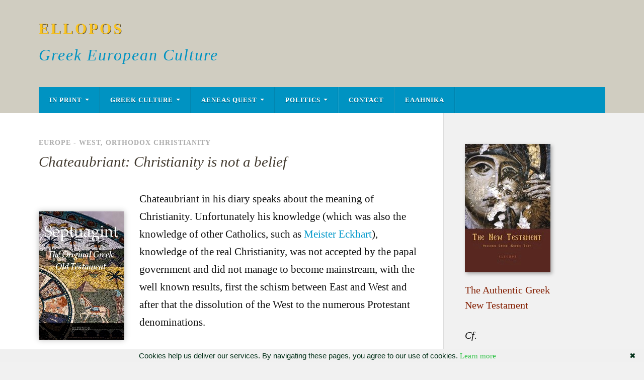

--- FILE ---
content_type: text/html; charset=UTF-8
request_url: https://www.ellopos.com/blog/877/chateaubriant-christianity-is-not-a-belief/
body_size: 16243
content:
<!-- This page is cached by the Hummingbird Performance plugin v3.18.1 - https://wordpress.org/plugins/hummingbird-performance/. --><!DOCTYPE html>

<html class="no-js" lang="en-US">

	<head profile="http://gmpg.org/xfn/11">
		
		<meta http-equiv="Content-Type" content="text/html; charset=UTF-8" />
		<meta name="viewport" content="width=device-width, initial-scale=1.0" >
		 
		<title>Chateaubriant: Christianity is not a belief &#8211; ELLOPOS</title>
<meta name='robots' content='max-image-preview:large' />
<script>document.documentElement.className = document.documentElement.className.replace("no-js","js");</script>
<link rel='dns-prefetch' href='//static.addtoany.com' />
<link href='//hb.wpmucdn.com' rel='preconnect' />
<link rel="alternate" title="oEmbed (JSON)" type="application/json+oembed" href="https://www.ellopos.com/blog/wp-json/oembed/1.0/embed?url=https%3A%2F%2Fwww.ellopos.com%2Fblog%2F877%2Fchateaubriant-christianity-is-not-a-belief%2F" />
<link rel="alternate" title="oEmbed (XML)" type="text/xml+oembed" href="https://www.ellopos.com/blog/wp-json/oembed/1.0/embed?url=https%3A%2F%2Fwww.ellopos.com%2Fblog%2F877%2Fchateaubriant-christianity-is-not-a-belief%2F&#038;format=xml" />
<style id='wp-img-auto-sizes-contain-inline-css' type='text/css'>
img:is([sizes=auto i],[sizes^="auto," i]){contain-intrinsic-size:3000px 1500px}
/*# sourceURL=wp-img-auto-sizes-contain-inline-css */
</style>
<style id='wp-emoji-styles-inline-css' type='text/css'>

	img.wp-smiley, img.emoji {
		display: inline !important;
		border: none !important;
		box-shadow: none !important;
		height: 1em !important;
		width: 1em !important;
		margin: 0 0.07em !important;
		vertical-align: -0.1em !important;
		background: none !important;
		padding: 0 !important;
	}
/*# sourceURL=wp-emoji-styles-inline-css */
</style>
<style id='wp-block-library-inline-css' type='text/css'>
:root{--wp-block-synced-color:#7a00df;--wp-block-synced-color--rgb:122,0,223;--wp-bound-block-color:var(--wp-block-synced-color);--wp-editor-canvas-background:#ddd;--wp-admin-theme-color:#007cba;--wp-admin-theme-color--rgb:0,124,186;--wp-admin-theme-color-darker-10:#006ba1;--wp-admin-theme-color-darker-10--rgb:0,107,160.5;--wp-admin-theme-color-darker-20:#005a87;--wp-admin-theme-color-darker-20--rgb:0,90,135;--wp-admin-border-width-focus:2px}@media (min-resolution:192dpi){:root{--wp-admin-border-width-focus:1.5px}}.wp-element-button{cursor:pointer}:root .has-very-light-gray-background-color{background-color:#eee}:root .has-very-dark-gray-background-color{background-color:#313131}:root .has-very-light-gray-color{color:#eee}:root .has-very-dark-gray-color{color:#313131}:root .has-vivid-green-cyan-to-vivid-cyan-blue-gradient-background{background:linear-gradient(135deg,#00d084,#0693e3)}:root .has-purple-crush-gradient-background{background:linear-gradient(135deg,#34e2e4,#4721fb 50%,#ab1dfe)}:root .has-hazy-dawn-gradient-background{background:linear-gradient(135deg,#faaca8,#dad0ec)}:root .has-subdued-olive-gradient-background{background:linear-gradient(135deg,#fafae1,#67a671)}:root .has-atomic-cream-gradient-background{background:linear-gradient(135deg,#fdd79a,#004a59)}:root .has-nightshade-gradient-background{background:linear-gradient(135deg,#330968,#31cdcf)}:root .has-midnight-gradient-background{background:linear-gradient(135deg,#020381,#2874fc)}:root{--wp--preset--font-size--normal:16px;--wp--preset--font-size--huge:42px}.has-regular-font-size{font-size:1em}.has-larger-font-size{font-size:2.625em}.has-normal-font-size{font-size:var(--wp--preset--font-size--normal)}.has-huge-font-size{font-size:var(--wp--preset--font-size--huge)}.has-text-align-center{text-align:center}.has-text-align-left{text-align:left}.has-text-align-right{text-align:right}.has-fit-text{white-space:nowrap!important}#end-resizable-editor-section{display:none}.aligncenter{clear:both}.items-justified-left{justify-content:flex-start}.items-justified-center{justify-content:center}.items-justified-right{justify-content:flex-end}.items-justified-space-between{justify-content:space-between}.screen-reader-text{border:0;clip-path:inset(50%);height:1px;margin:-1px;overflow:hidden;padding:0;position:absolute;width:1px;word-wrap:normal!important}.screen-reader-text:focus{background-color:#ddd;clip-path:none;color:#444;display:block;font-size:1em;height:auto;left:5px;line-height:normal;padding:15px 23px 14px;text-decoration:none;top:5px;width:auto;z-index:100000}html :where(.has-border-color){border-style:solid}html :where([style*=border-top-color]){border-top-style:solid}html :where([style*=border-right-color]){border-right-style:solid}html :where([style*=border-bottom-color]){border-bottom-style:solid}html :where([style*=border-left-color]){border-left-style:solid}html :where([style*=border-width]){border-style:solid}html :where([style*=border-top-width]){border-top-style:solid}html :where([style*=border-right-width]){border-right-style:solid}html :where([style*=border-bottom-width]){border-bottom-style:solid}html :where([style*=border-left-width]){border-left-style:solid}html :where(img[class*=wp-image-]){height:auto;max-width:100%}:where(figure){margin:0 0 1em}html :where(.is-position-sticky){--wp-admin--admin-bar--position-offset:var(--wp-admin--admin-bar--height,0px)}@media screen and (max-width:600px){html :where(.is-position-sticky){--wp-admin--admin-bar--position-offset:0px}}

/*# sourceURL=wp-block-library-inline-css */
</style><style id='global-styles-inline-css' type='text/css'>
:root{--wp--preset--aspect-ratio--square: 1;--wp--preset--aspect-ratio--4-3: 4/3;--wp--preset--aspect-ratio--3-4: 3/4;--wp--preset--aspect-ratio--3-2: 3/2;--wp--preset--aspect-ratio--2-3: 2/3;--wp--preset--aspect-ratio--16-9: 16/9;--wp--preset--aspect-ratio--9-16: 9/16;--wp--preset--color--black: #111;--wp--preset--color--cyan-bluish-gray: #abb8c3;--wp--preset--color--white: #fff;--wp--preset--color--pale-pink: #f78da7;--wp--preset--color--vivid-red: #cf2e2e;--wp--preset--color--luminous-vivid-orange: #ff6900;--wp--preset--color--luminous-vivid-amber: #fcb900;--wp--preset--color--light-green-cyan: #7bdcb5;--wp--preset--color--vivid-green-cyan: #00d084;--wp--preset--color--pale-cyan-blue: #8ed1fc;--wp--preset--color--vivid-cyan-blue: #0693e3;--wp--preset--color--vivid-purple: #9b51e0;--wp--preset--color--accent: #0093C2;--wp--preset--color--dark-gray: #333;--wp--preset--color--medium-gray: #555;--wp--preset--color--light-gray: #777;--wp--preset--gradient--vivid-cyan-blue-to-vivid-purple: linear-gradient(135deg,rgb(6,147,227) 0%,rgb(155,81,224) 100%);--wp--preset--gradient--light-green-cyan-to-vivid-green-cyan: linear-gradient(135deg,rgb(122,220,180) 0%,rgb(0,208,130) 100%);--wp--preset--gradient--luminous-vivid-amber-to-luminous-vivid-orange: linear-gradient(135deg,rgb(252,185,0) 0%,rgb(255,105,0) 100%);--wp--preset--gradient--luminous-vivid-orange-to-vivid-red: linear-gradient(135deg,rgb(255,105,0) 0%,rgb(207,46,46) 100%);--wp--preset--gradient--very-light-gray-to-cyan-bluish-gray: linear-gradient(135deg,rgb(238,238,238) 0%,rgb(169,184,195) 100%);--wp--preset--gradient--cool-to-warm-spectrum: linear-gradient(135deg,rgb(74,234,220) 0%,rgb(151,120,209) 20%,rgb(207,42,186) 40%,rgb(238,44,130) 60%,rgb(251,105,98) 80%,rgb(254,248,76) 100%);--wp--preset--gradient--blush-light-purple: linear-gradient(135deg,rgb(255,206,236) 0%,rgb(152,150,240) 100%);--wp--preset--gradient--blush-bordeaux: linear-gradient(135deg,rgb(254,205,165) 0%,rgb(254,45,45) 50%,rgb(107,0,62) 100%);--wp--preset--gradient--luminous-dusk: linear-gradient(135deg,rgb(255,203,112) 0%,rgb(199,81,192) 50%,rgb(65,88,208) 100%);--wp--preset--gradient--pale-ocean: linear-gradient(135deg,rgb(255,245,203) 0%,rgb(182,227,212) 50%,rgb(51,167,181) 100%);--wp--preset--gradient--electric-grass: linear-gradient(135deg,rgb(202,248,128) 0%,rgb(113,206,126) 100%);--wp--preset--gradient--midnight: linear-gradient(135deg,rgb(2,3,129) 0%,rgb(40,116,252) 100%);--wp--preset--font-size--small: 15px;--wp--preset--font-size--medium: 20px;--wp--preset--font-size--large: 24px;--wp--preset--font-size--x-large: 42px;--wp--preset--font-size--normal: 17px;--wp--preset--font-size--larger: 28px;--wp--preset--spacing--20: 0.44rem;--wp--preset--spacing--30: 0.67rem;--wp--preset--spacing--40: 1rem;--wp--preset--spacing--50: 1.5rem;--wp--preset--spacing--60: 2.25rem;--wp--preset--spacing--70: 3.38rem;--wp--preset--spacing--80: 5.06rem;--wp--preset--shadow--natural: 6px 6px 9px rgba(0, 0, 0, 0.2);--wp--preset--shadow--deep: 12px 12px 50px rgba(0, 0, 0, 0.4);--wp--preset--shadow--sharp: 6px 6px 0px rgba(0, 0, 0, 0.2);--wp--preset--shadow--outlined: 6px 6px 0px -3px rgb(255, 255, 255), 6px 6px rgb(0, 0, 0);--wp--preset--shadow--crisp: 6px 6px 0px rgb(0, 0, 0);}:where(.is-layout-flex){gap: 0.5em;}:where(.is-layout-grid){gap: 0.5em;}body .is-layout-flex{display: flex;}.is-layout-flex{flex-wrap: wrap;align-items: center;}.is-layout-flex > :is(*, div){margin: 0;}body .is-layout-grid{display: grid;}.is-layout-grid > :is(*, div){margin: 0;}:where(.wp-block-columns.is-layout-flex){gap: 2em;}:where(.wp-block-columns.is-layout-grid){gap: 2em;}:where(.wp-block-post-template.is-layout-flex){gap: 1.25em;}:where(.wp-block-post-template.is-layout-grid){gap: 1.25em;}.has-black-color{color: var(--wp--preset--color--black) !important;}.has-cyan-bluish-gray-color{color: var(--wp--preset--color--cyan-bluish-gray) !important;}.has-white-color{color: var(--wp--preset--color--white) !important;}.has-pale-pink-color{color: var(--wp--preset--color--pale-pink) !important;}.has-vivid-red-color{color: var(--wp--preset--color--vivid-red) !important;}.has-luminous-vivid-orange-color{color: var(--wp--preset--color--luminous-vivid-orange) !important;}.has-luminous-vivid-amber-color{color: var(--wp--preset--color--luminous-vivid-amber) !important;}.has-light-green-cyan-color{color: var(--wp--preset--color--light-green-cyan) !important;}.has-vivid-green-cyan-color{color: var(--wp--preset--color--vivid-green-cyan) !important;}.has-pale-cyan-blue-color{color: var(--wp--preset--color--pale-cyan-blue) !important;}.has-vivid-cyan-blue-color{color: var(--wp--preset--color--vivid-cyan-blue) !important;}.has-vivid-purple-color{color: var(--wp--preset--color--vivid-purple) !important;}.has-black-background-color{background-color: var(--wp--preset--color--black) !important;}.has-cyan-bluish-gray-background-color{background-color: var(--wp--preset--color--cyan-bluish-gray) !important;}.has-white-background-color{background-color: var(--wp--preset--color--white) !important;}.has-pale-pink-background-color{background-color: var(--wp--preset--color--pale-pink) !important;}.has-vivid-red-background-color{background-color: var(--wp--preset--color--vivid-red) !important;}.has-luminous-vivid-orange-background-color{background-color: var(--wp--preset--color--luminous-vivid-orange) !important;}.has-luminous-vivid-amber-background-color{background-color: var(--wp--preset--color--luminous-vivid-amber) !important;}.has-light-green-cyan-background-color{background-color: var(--wp--preset--color--light-green-cyan) !important;}.has-vivid-green-cyan-background-color{background-color: var(--wp--preset--color--vivid-green-cyan) !important;}.has-pale-cyan-blue-background-color{background-color: var(--wp--preset--color--pale-cyan-blue) !important;}.has-vivid-cyan-blue-background-color{background-color: var(--wp--preset--color--vivid-cyan-blue) !important;}.has-vivid-purple-background-color{background-color: var(--wp--preset--color--vivid-purple) !important;}.has-black-border-color{border-color: var(--wp--preset--color--black) !important;}.has-cyan-bluish-gray-border-color{border-color: var(--wp--preset--color--cyan-bluish-gray) !important;}.has-white-border-color{border-color: var(--wp--preset--color--white) !important;}.has-pale-pink-border-color{border-color: var(--wp--preset--color--pale-pink) !important;}.has-vivid-red-border-color{border-color: var(--wp--preset--color--vivid-red) !important;}.has-luminous-vivid-orange-border-color{border-color: var(--wp--preset--color--luminous-vivid-orange) !important;}.has-luminous-vivid-amber-border-color{border-color: var(--wp--preset--color--luminous-vivid-amber) !important;}.has-light-green-cyan-border-color{border-color: var(--wp--preset--color--light-green-cyan) !important;}.has-vivid-green-cyan-border-color{border-color: var(--wp--preset--color--vivid-green-cyan) !important;}.has-pale-cyan-blue-border-color{border-color: var(--wp--preset--color--pale-cyan-blue) !important;}.has-vivid-cyan-blue-border-color{border-color: var(--wp--preset--color--vivid-cyan-blue) !important;}.has-vivid-purple-border-color{border-color: var(--wp--preset--color--vivid-purple) !important;}.has-vivid-cyan-blue-to-vivid-purple-gradient-background{background: var(--wp--preset--gradient--vivid-cyan-blue-to-vivid-purple) !important;}.has-light-green-cyan-to-vivid-green-cyan-gradient-background{background: var(--wp--preset--gradient--light-green-cyan-to-vivid-green-cyan) !important;}.has-luminous-vivid-amber-to-luminous-vivid-orange-gradient-background{background: var(--wp--preset--gradient--luminous-vivid-amber-to-luminous-vivid-orange) !important;}.has-luminous-vivid-orange-to-vivid-red-gradient-background{background: var(--wp--preset--gradient--luminous-vivid-orange-to-vivid-red) !important;}.has-very-light-gray-to-cyan-bluish-gray-gradient-background{background: var(--wp--preset--gradient--very-light-gray-to-cyan-bluish-gray) !important;}.has-cool-to-warm-spectrum-gradient-background{background: var(--wp--preset--gradient--cool-to-warm-spectrum) !important;}.has-blush-light-purple-gradient-background{background: var(--wp--preset--gradient--blush-light-purple) !important;}.has-blush-bordeaux-gradient-background{background: var(--wp--preset--gradient--blush-bordeaux) !important;}.has-luminous-dusk-gradient-background{background: var(--wp--preset--gradient--luminous-dusk) !important;}.has-pale-ocean-gradient-background{background: var(--wp--preset--gradient--pale-ocean) !important;}.has-electric-grass-gradient-background{background: var(--wp--preset--gradient--electric-grass) !important;}.has-midnight-gradient-background{background: var(--wp--preset--gradient--midnight) !important;}.has-small-font-size{font-size: var(--wp--preset--font-size--small) !important;}.has-medium-font-size{font-size: var(--wp--preset--font-size--medium) !important;}.has-large-font-size{font-size: var(--wp--preset--font-size--large) !important;}.has-x-large-font-size{font-size: var(--wp--preset--font-size--x-large) !important;}
/*# sourceURL=global-styles-inline-css */
</style>

<style id='classic-theme-styles-inline-css' type='text/css'>
/*! This file is auto-generated */
.wp-block-button__link{color:#fff;background-color:#32373c;border-radius:9999px;box-shadow:none;text-decoration:none;padding:calc(.667em + 2px) calc(1.333em + 2px);font-size:1.125em}.wp-block-file__button{background:#32373c;color:#fff;text-decoration:none}
/*# sourceURL=/wp-includes/css/classic-themes.min.css */
</style>
<style id='crp-custom-style-inline-css' type='text/css'>
.crp_related ul li a {line-height:133%;margin-bottom:11px;}
/*# sourceURL=crp-custom-style-inline-css */
</style>
<link rel='stylesheet' id='rowling-css' href='https://www.ellopos.com/blog/wp-content/themes/rowling/style.css?ver=6.9' type='text/css' media='all' />
<link rel='stylesheet' id='child-style-css' href='https://www.ellopos.com/blog/wp-content/themes/eb-rowling/style.css?ver=1.0.0' type='text/css' media='all' />
<link rel='stylesheet' id='addtoany-css' href='https://www.ellopos.com/blog/wp-content/plugins/add-to-any/addtoany.min.css?ver=1.16' type='text/css' media='all' />
<link rel='stylesheet' id='rowling_google_fonts-css' href='https://www.ellopos.com/blog/wp-content/themes/rowling/assets/css/fonts.css?ver=6.9' type='text/css' media='all' />
<link rel='stylesheet' id='rowling_fontawesome-css' href='https://www.ellopos.com/blog/wp-content/themes/rowling/assets/css/font-awesome.min.css?ver=5.13.0' type='text/css' media='all' />
<link rel='stylesheet' id='rowling_style-css' href='https://www.ellopos.com/blog/wp-content/themes/eb-rowling/style.css?ver=2.1.1' type='text/css' media='all' />
<script type="text/javascript" id="addtoany-core-js-before">
/* <![CDATA[ */
window.a2a_config=window.a2a_config||{};a2a_config.callbacks=[];a2a_config.overlays=[];a2a_config.templates={};

//# sourceURL=addtoany-core-js-before
/* ]]> */
</script>
<script type="text/javascript" defer src="https://static.addtoany.com/menu/page.js" id="addtoany-core-js"></script>
<script type="text/javascript" src="https://www.ellopos.com/blog/wp-includes/js/jquery/jquery.min.js?ver=3.7.1" id="jquery-core-js"></script>
<script type="text/javascript" src="https://www.ellopos.com/blog/wp-includes/js/jquery/jquery-migrate.min.js?ver=3.4.1" id="jquery-migrate-js"></script>
<script type="text/javascript" defer src="https://www.ellopos.com/blog/wp-content/plugins/add-to-any/addtoany.min.js?ver=1.1" id="addtoany-jquery-js"></script>
<script type="text/javascript" src="https://www.ellopos.com/blog/wp-content/themes/rowling/assets/js/flexslider.js?ver=1" id="rowling_flexslider-js"></script>
<script type="text/javascript" src="https://www.ellopos.com/blog/wp-content/themes/rowling/assets/js/doubletaptogo.js?ver=1" id="rowling_doubletap-js"></script>
<link rel="https://api.w.org/" href="https://www.ellopos.com/blog/wp-json/" /><link rel="alternate" title="JSON" type="application/json" href="https://www.ellopos.com/blog/wp-json/wp/v2/posts/877" /><link rel="EditURI" type="application/rsd+xml" title="RSD" href="https://www.ellopos.com/blog/xmlrpc.php?rsd" />
<meta name="generator" content="WordPress 6.9" />
<link rel="canonical" href="https://www.ellopos.com/blog/877/chateaubriant-christianity-is-not-a-belief/" />
<link rel='shortlink' href='https://www.ellopos.com/blog/?p=877' />
<!-- HFCM by 99 Robots - Snippet # 1: Social Meta Tags -->
<meta property="og:image" content="https://www.ellopos.com/e-initial200.gif"/>

<meta name="twitter:image" content="https://www.ellopos.com/e-initial200.gif">

<!-- /end HFCM by 99 Robots -->
<!-- HFCM by 99 Robots - Snippet # 2: Analytics -->

<script type="text/javascript" language="javascript" src="https://www.ellopos.com/googanal.js"></script>


<!-- /end HFCM by 99 Robots -->
		<style type="text/css" id="wp-custom-css">
			li a.rsswidget {font-size:15px;font-family:'Palatino Linotype', 'Palatino', 'Alegreya', serif;font-weight:normal;}
a.rsswidget {font-family:'Palatino Linotype', 'Palatino', 'Alegreya', serif;font-size:12px;}
.widget {padding-top:11px !important;border:none !important;}
#linkcat-18 a {font-size:20px;}
#link-dropdown-widget {margin-top:33px;width:355px !important;}
a {color:#0098ca;}
#elpshadwid {-moz-box-shadow: 3px 3px 7px #a8a8a8; -webkit-box-shadow: 3px 3px 7px #a8a8a8; box-shadow: 3px 3px 7px #a8a8a8;}		</style>
			
	</head>
	
	<body class="wp-singular post-template-default single single-post postid-877 single-format-standard wp-theme-rowling wp-child-theme-eb-rowling">

		
		<a class="skip-link button" href="#site-content">Skip to the content</a>
		
				
		<div class="search-container">
			
			<div class="section-inner">
			
				
<form method="get" class="search-form" id="search-form-696f9c223b843" action="https://www.ellopos.com/blog/">
	<input type="search" class="search-field" placeholder="Search form" name="s" id="search-form-696f9c223b846" /> 
	<button type="submit" class="search-button"><div class="fa fw fa-search"></div><span class="screen-reader-text">Search</span></button>
</form>			
			</div><!-- .section-inner -->
			
		</div><!-- .search-container -->
		
		<header class="header-wrapper">
		
			<div class="header">
					
				<div class="section-inner">
				
					
						<div class="blog-title">
							<a href="https://www.ellopos.com/blog" rel="home">ELLOPOS</a>
						</div>
					
													<div class="blog-description"><p>Greek European Culture</p>
</div>
											
										
					<div class="nav-toggle">
						
						<div class="bars">
							<div class="bar"></div>
							<div class="bar"></div>
							<div class="bar"></div>
						</div>
						
					</div><!-- .nav-toggle -->
				
				</div><!-- .section-inner -->
				
			</div><!-- .header -->
			
			<div class="navigation">
				
				<div class="section-inner group">
					
					<ul class="primary-menu reset-list-style dropdown-menu">
						
						<li id="menu-item-3282" class="menu-item menu-item-type-custom menu-item-object-custom menu-item-has-children menu-item-3282"><a href="https://www.elpenor.org/">In Print</a>
<ul class="sub-menu">
	<li id="menu-item-10062" class="menu-item menu-item-type-custom menu-item-object-custom menu-item-10062"><a href="https://www.elpenor.org/books/giorgos-valsamis.asp">George Valsamis</a></li>
	<li id="menu-item-10164" class="menu-item menu-item-type-custom menu-item-object-custom menu-item-10164"><a href="https://www.elpenor.org/books/new-testament/default-en.asp">Greek New Testament</a></li>
	<li id="menu-item-10163" class="menu-item menu-item-type-custom menu-item-object-custom menu-item-10163"><a href="https://www.elpenor.org/books/septuagint/default.asp">Septuagint Greek Old Testament</a></li>
	<li id="menu-item-10152" class="menu-item menu-item-type-custom menu-item-object-custom menu-item-10152"><a href="https://www.elpenor.org/">More</a></li>
</ul>
</li>
<li id="menu-item-3171" class="menu-item menu-item-type-taxonomy menu-item-object-category menu-item-has-children menu-item-3171"><a href="https://www.ellopos.com/blog/greek-culture/">Greek Culture</a>
<ul class="sub-menu">
	<li id="menu-item-3170" class="menu-item menu-item-type-taxonomy menu-item-object-category current-post-ancestor current-menu-parent current-post-parent menu-item-has-children menu-item-3170"><a href="https://www.ellopos.com/blog/europe/">Europe &#8211; West</a>
	<ul class="sub-menu">
		<li id="menu-item-3773" class="menu-item menu-item-type-taxonomy menu-item-object-category menu-item-has-children menu-item-3773"><a href="https://www.ellopos.com/blog/thechrist/">Christianity</a>
		<ul class="sub-menu">
			<li id="menu-item-3775" class="menu-item menu-item-type-taxonomy menu-item-object-category menu-item-has-children menu-item-3775"><a href="https://www.ellopos.com/blog/thechrist/literature-thechristcontents/">Literature</a>
			<ul class="sub-menu">
				<li id="menu-item-3804" class="menu-item menu-item-type-taxonomy menu-item-object-category menu-item-3804"><a href="https://www.ellopos.com/blog/thechrist/literature-thechristcontents/eliot-literature-thechristcontents/">Eliot</a></li>
				<li id="menu-item-3805" class="menu-item menu-item-type-taxonomy menu-item-object-category menu-item-3805"><a href="https://www.ellopos.com/blog/thechrist/literature-thechristcontents/joyce-literature-thechristcontents/">Joyce</a></li>
				<li id="menu-item-3806" class="menu-item menu-item-type-taxonomy menu-item-object-category menu-item-3806"><a href="https://www.ellopos.com/blog/thechrist/literature-thechristcontents/lawrence-literature-thechristcontents/">Lawrence</a></li>
				<li id="menu-item-3817" class="menu-item menu-item-type-taxonomy menu-item-object-category menu-item-3817"><a href="https://www.ellopos.com/blog/thechrist/literature-thechristcontents/washington-irving-literature-thechristcontents/">Washington Irving</a></li>
			</ul>
</li>
			<li id="menu-item-3776" class="menu-item menu-item-type-taxonomy menu-item-object-category menu-item-has-children menu-item-3776"><a href="https://www.ellopos.com/blog/thechrist/liturgical-thechristcontents/">Liturgical</a>
			<ul class="sub-menu">
				<li id="menu-item-3819" class="menu-item menu-item-type-taxonomy menu-item-object-category menu-item-3819"><a href="https://www.ellopos.com/blog/thechrist/liturgical-thechristcontents/carols-liturgical-thechristcontents/">Carols</a></li>
			</ul>
</li>
			<li id="menu-item-3818" class="menu-item menu-item-type-taxonomy menu-item-object-category menu-item-3818"><a href="https://www.ellopos.com/blog/thechrist/pop-music-thechristcontents/">Pop music</a></li>
		</ul>
</li>
		<li id="menu-item-3774" class="menu-item menu-item-type-taxonomy menu-item-object-category menu-item-has-children menu-item-3774"><a href="https://www.ellopos.com/blog/thechrist/studies-thechristcontents/">Studies</a>
		<ul class="sub-menu">
			<li id="menu-item-3812" class="menu-item menu-item-type-taxonomy menu-item-object-category menu-item-3812"><a href="https://www.ellopos.com/blog/thechrist/studies-thechristcontents/pascal-studies-thechristcontents/">Pascal</a></li>
			<li id="menu-item-3815" class="menu-item menu-item-type-taxonomy menu-item-object-category menu-item-has-children menu-item-3815"><a href="https://www.ellopos.com/blog/thechrist/studies-thechristcontents/tillich-studies-thechristcontents/">Tillich</a>
			<ul class="sub-menu">
				<li id="menu-item-3809" class="menu-item menu-item-type-taxonomy menu-item-object-category menu-item-3809"><a href="https://www.ellopos.com/blog/thechrist/studies-thechristcontents/tillich-studies-thechristcontents/history-of-christian-thought/">History of Christian Thought</a></li>
			</ul>
</li>
			<li id="menu-item-3811" class="menu-item menu-item-type-taxonomy menu-item-object-category menu-item-has-children menu-item-3811"><a href="https://www.ellopos.com/blog/thechrist/studies-thechristcontents/life-of-jesus-studies-thechristcontents/">Life of Jesus</a>
			<ul class="sub-menu">
				<li id="menu-item-3808" class="menu-item menu-item-type-taxonomy menu-item-object-category menu-item-3808"><a href="https://www.ellopos.com/blog/thechrist/studies-thechristcontents/life-of-jesus-studies-thechristcontents/habermas-life-of-jesus-studies-thechristcontents/">Habermas</a></li>
			</ul>
</li>
		</ul>
</li>
		<li id="menu-item-3204" class="menu-item menu-item-type-taxonomy menu-item-object-category menu-item-3204"><a href="https://www.ellopos.com/blog/europe/education/">Education</a></li>
		<li id="menu-item-3205" class="menu-item menu-item-type-taxonomy menu-item-object-category menu-item-3205"><a href="https://www.ellopos.com/blog/europe/education/art/">Art</a></li>
		<li id="menu-item-3206" class="menu-item menu-item-type-taxonomy menu-item-object-category menu-item-3206"><a href="https://www.ellopos.com/blog/europe/education/cinema/">Cinema</a></li>
		<li id="menu-item-3207" class="menu-item menu-item-type-taxonomy menu-item-object-category menu-item-3207"><a href="https://www.ellopos.com/blog/europe/modern-literature/">Modern literature</a></li>
		<li id="menu-item-3208" class="menu-item menu-item-type-taxonomy menu-item-object-category menu-item-3208"><a href="https://www.ellopos.com/blog/europe/philosophy/">Philosophy</a></li>
		<li id="menu-item-3209" class="menu-item menu-item-type-taxonomy menu-item-object-category menu-item-3209"><a href="https://www.ellopos.com/blog/europe/philosophy/plato/">Plato</a></li>
	</ul>
</li>
	<li id="menu-item-3210" class="menu-item menu-item-type-taxonomy menu-item-object-category menu-item-3210"><a href="https://www.ellopos.com/blog/greek-culture/church-of-greece/">Church of Greece</a></li>
	<li id="menu-item-3211" class="menu-item menu-item-type-taxonomy menu-item-object-category menu-item-3211"><a href="https://www.ellopos.com/blog/greek-culture/greek-architecture/">Greek architecture</a></li>
	<li id="menu-item-3212" class="menu-item menu-item-type-taxonomy menu-item-object-category menu-item-3212"><a href="https://www.ellopos.com/blog/greek-culture/greek-art/">Greek art</a></li>
	<li id="menu-item-3213" class="menu-item menu-item-type-taxonomy menu-item-object-category menu-item-3213"><a href="https://www.ellopos.com/blog/greek-culture/greek-history/">Greek history</a></li>
	<li id="menu-item-3214" class="menu-item menu-item-type-taxonomy menu-item-object-category menu-item-3214"><a href="https://www.ellopos.com/blog/greek-culture/greek-language/">Greek Language</a></li>
	<li id="menu-item-3215" class="menu-item menu-item-type-taxonomy menu-item-object-category menu-item-3215"><a href="https://www.ellopos.com/blog/greek-culture/elpenor-greek-library/">Greek Library</a></li>
	<li id="menu-item-3216" class="menu-item menu-item-type-taxonomy menu-item-object-category menu-item-3216"><a href="https://www.ellopos.com/blog/greek-culture/greek-mythology/">Greek Mythology</a></li>
	<li id="menu-item-3217" class="menu-item menu-item-type-taxonomy menu-item-object-category menu-item-3217"><a href="https://www.ellopos.com/blog/greek-culture/greek-poetry/">Greek Poetry</a></li>
	<li id="menu-item-3218" class="menu-item menu-item-type-taxonomy menu-item-object-category menu-item-3218"><a href="https://www.ellopos.com/blog/greek-culture/greek-religion/">Greek Religion</a></li>
	<li id="menu-item-3219" class="menu-item menu-item-type-taxonomy menu-item-object-category current-post-ancestor current-menu-parent current-post-parent menu-item-3219"><a href="https://www.ellopos.com/blog/orthodox-christianity/">Orthodox Christianity</a></li>
</ul>
</li>
<li id="menu-item-3176" class="menu-item menu-item-type-post_type menu-item-object-page menu-item-has-children menu-item-3176"><a href="https://www.ellopos.com/blog/aeneas-quest/">Aeneas Quest</a>
<ul class="sub-menu">
	<li id="menu-item-3183" class="menu-item menu-item-type-taxonomy menu-item-object-category menu-item-3183"><a href="https://www.ellopos.com/blog/aeneas-quest/christianity-general/">Christianity</a></li>
	<li id="menu-item-3199" class="menu-item menu-item-type-taxonomy menu-item-object-category menu-item-has-children menu-item-3199"><a href="https://www.ellopos.com/blog/aeneas-quest/society-politics/">Society</a>
	<ul class="sub-menu">
		<li id="menu-item-3181" class="menu-item menu-item-type-taxonomy menu-item-object-category menu-item-3181"><a href="https://www.ellopos.com/blog/aeneas-quest/books/">Books</a></li>
		<li id="menu-item-3184" class="menu-item menu-item-type-taxonomy menu-item-object-category menu-item-3184"><a href="https://www.ellopos.com/blog/aeneas-quest/culture/">Culture</a></li>
		<li id="menu-item-3185" class="menu-item menu-item-type-taxonomy menu-item-object-category menu-item-3185"><a href="https://www.ellopos.com/blog/aeneas-quest/economics/">Economics</a></li>
		<li id="menu-item-3190" class="menu-item menu-item-type-taxonomy menu-item-object-category menu-item-3190"><a href="https://www.ellopos.com/blog/aeneas-quest/movies/">Movies</a></li>
		<li id="menu-item-3191" class="menu-item menu-item-type-taxonomy menu-item-object-category menu-item-3191"><a href="https://www.ellopos.com/blog/aeneas-quest/music/">Music</a></li>
		<li id="menu-item-3200" class="menu-item menu-item-type-taxonomy menu-item-object-category menu-item-3200"><a href="https://www.ellopos.com/blog/aeneas-quest/video/">Video</a></li>
	</ul>
</li>
	<li id="menu-item-3187" class="menu-item menu-item-type-taxonomy menu-item-object-category menu-item-has-children menu-item-3187"><a href="https://www.ellopos.com/blog/aeneas-quest/history/">History</a>
	<ul class="sub-menu">
		<li id="menu-item-3180" class="menu-item menu-item-type-taxonomy menu-item-object-category menu-item-3180"><a href="https://www.ellopos.com/blog/aeneas-quest/archaeology/">Archaeology</a></li>
		<li id="menu-item-3182" class="menu-item menu-item-type-taxonomy menu-item-object-category menu-item-3182"><a href="https://www.ellopos.com/blog/aeneas-quest/byzantine-empire/">Byzantine empire</a></li>
		<li id="menu-item-3195" class="menu-item menu-item-type-taxonomy menu-item-object-category menu-item-3195"><a href="https://www.ellopos.com/blog/aeneas-quest/rome/">Rome</a></li>
	</ul>
</li>
	<li id="menu-item-3189" class="menu-item menu-item-type-taxonomy menu-item-object-category menu-item-3189"><a href="https://www.ellopos.com/blog/aeneas-quest/literature/">Literature</a></li>
	<li id="menu-item-3193" class="menu-item menu-item-type-taxonomy menu-item-object-category menu-item-has-children menu-item-3193"><a href="https://www.ellopos.com/blog/aeneas-quest/philosophy-aeneas-quest/">Philosophy</a>
	<ul class="sub-menu">
		<li id="menu-item-3188" class="menu-item menu-item-type-taxonomy menu-item-object-category menu-item-3188"><a href="https://www.ellopos.com/blog/aeneas-quest/linguistics/">Linguistics</a></li>
	</ul>
</li>
	<li id="menu-item-3194" class="menu-item menu-item-type-taxonomy menu-item-object-category menu-item-3194"><a href="https://www.ellopos.com/blog/aeneas-quest/politics-aeneas-quest/">Politics</a></li>
	<li id="menu-item-3196" class="menu-item menu-item-type-taxonomy menu-item-object-category menu-item-3196"><a href="https://www.ellopos.com/blog/aeneas-quest/russia/">Russia</a></li>
	<li id="menu-item-3201" class="menu-item menu-item-type-taxonomy menu-item-object-category menu-item-has-children menu-item-3201"><a href="https://www.ellopos.com/blog/aeneas-quest/west/">West</a>
	<ul class="sub-menu">
		<li id="menu-item-3186" class="menu-item menu-item-type-taxonomy menu-item-object-category menu-item-3186"><a href="https://www.ellopos.com/blog/aeneas-quest/european-union/">European Union</a></li>
		<li id="menu-item-3198" class="menu-item menu-item-type-taxonomy menu-item-object-category menu-item-3198"><a href="https://www.ellopos.com/blog/aeneas-quest/secularism/">Secularism</a></li>
		<li id="menu-item-3197" class="menu-item menu-item-type-taxonomy menu-item-object-category menu-item-3197"><a href="https://www.ellopos.com/blog/aeneas-quest/science/">Science</a></li>
		<li id="menu-item-3202" class="menu-item menu-item-type-taxonomy menu-item-object-category menu-item-3202"><a href="https://www.ellopos.com/blog/aeneas-quest/western-christianity/">Western Christianity</a></li>
	</ul>
</li>
	<li id="menu-item-3192" class="menu-item menu-item-type-taxonomy menu-item-object-category menu-item-3192"><a href="https://www.ellopos.com/blog/aeneas-quest/other/">Other</a></li>
</ul>
</li>
<li id="menu-item-3172" class="menu-item menu-item-type-taxonomy menu-item-object-category menu-item-has-children menu-item-3172"><a href="https://www.ellopos.com/blog/politics/">Politics</a>
<ul class="sub-menu">
	<li id="menu-item-3221" class="menu-item menu-item-type-taxonomy menu-item-object-category menu-item-3221"><a href="https://www.ellopos.com/blog/politics/islam/">Islam</a></li>
</ul>
</li>
<li id="menu-item-3174" class="menu-item menu-item-type-post_type menu-item-object-page menu-item-3174"><a href="https://www.ellopos.com/blog/contact/">Contact</a></li>
<li id="menu-item-3820" class="TopMenLang menu-item menu-item-type-custom menu-item-object-custom menu-item-3820"><a href="https://www.ellopos.com/hellenism/">ΕΛΛΗΝΙΚΑ</a></li>
															
					</ul>
					
				</div><!-- .section-inner -->
				
			</div><!-- .navigation -->
				
			<ul class="mobile-menu reset-list-style">
				
				<li class="menu-item menu-item-type-custom menu-item-object-custom menu-item-has-children menu-item-3282"><a href="https://www.elpenor.org/">In Print</a>
<ul class="sub-menu">
	<li class="menu-item menu-item-type-custom menu-item-object-custom menu-item-10062"><a href="https://www.elpenor.org/books/giorgos-valsamis.asp">George Valsamis</a></li>
	<li class="menu-item menu-item-type-custom menu-item-object-custom menu-item-10164"><a href="https://www.elpenor.org/books/new-testament/default-en.asp">Greek New Testament</a></li>
	<li class="menu-item menu-item-type-custom menu-item-object-custom menu-item-10163"><a href="https://www.elpenor.org/books/septuagint/default.asp">Septuagint Greek Old Testament</a></li>
	<li class="menu-item menu-item-type-custom menu-item-object-custom menu-item-10152"><a href="https://www.elpenor.org/">More</a></li>
</ul>
</li>
<li class="menu-item menu-item-type-taxonomy menu-item-object-category menu-item-has-children menu-item-3171"><a href="https://www.ellopos.com/blog/greek-culture/">Greek Culture</a>
<ul class="sub-menu">
	<li class="menu-item menu-item-type-taxonomy menu-item-object-category current-post-ancestor current-menu-parent current-post-parent menu-item-has-children menu-item-3170"><a href="https://www.ellopos.com/blog/europe/">Europe &#8211; West</a>
	<ul class="sub-menu">
		<li class="menu-item menu-item-type-taxonomy menu-item-object-category menu-item-has-children menu-item-3773"><a href="https://www.ellopos.com/blog/thechrist/">Christianity</a>
		<ul class="sub-menu">
			<li class="menu-item menu-item-type-taxonomy menu-item-object-category menu-item-has-children menu-item-3775"><a href="https://www.ellopos.com/blog/thechrist/literature-thechristcontents/">Literature</a>
			<ul class="sub-menu">
				<li class="menu-item menu-item-type-taxonomy menu-item-object-category menu-item-3804"><a href="https://www.ellopos.com/blog/thechrist/literature-thechristcontents/eliot-literature-thechristcontents/">Eliot</a></li>
				<li class="menu-item menu-item-type-taxonomy menu-item-object-category menu-item-3805"><a href="https://www.ellopos.com/blog/thechrist/literature-thechristcontents/joyce-literature-thechristcontents/">Joyce</a></li>
				<li class="menu-item menu-item-type-taxonomy menu-item-object-category menu-item-3806"><a href="https://www.ellopos.com/blog/thechrist/literature-thechristcontents/lawrence-literature-thechristcontents/">Lawrence</a></li>
				<li class="menu-item menu-item-type-taxonomy menu-item-object-category menu-item-3817"><a href="https://www.ellopos.com/blog/thechrist/literature-thechristcontents/washington-irving-literature-thechristcontents/">Washington Irving</a></li>
			</ul>
</li>
			<li class="menu-item menu-item-type-taxonomy menu-item-object-category menu-item-has-children menu-item-3776"><a href="https://www.ellopos.com/blog/thechrist/liturgical-thechristcontents/">Liturgical</a>
			<ul class="sub-menu">
				<li class="menu-item menu-item-type-taxonomy menu-item-object-category menu-item-3819"><a href="https://www.ellopos.com/blog/thechrist/liturgical-thechristcontents/carols-liturgical-thechristcontents/">Carols</a></li>
			</ul>
</li>
			<li class="menu-item menu-item-type-taxonomy menu-item-object-category menu-item-3818"><a href="https://www.ellopos.com/blog/thechrist/pop-music-thechristcontents/">Pop music</a></li>
		</ul>
</li>
		<li class="menu-item menu-item-type-taxonomy menu-item-object-category menu-item-has-children menu-item-3774"><a href="https://www.ellopos.com/blog/thechrist/studies-thechristcontents/">Studies</a>
		<ul class="sub-menu">
			<li class="menu-item menu-item-type-taxonomy menu-item-object-category menu-item-3812"><a href="https://www.ellopos.com/blog/thechrist/studies-thechristcontents/pascal-studies-thechristcontents/">Pascal</a></li>
			<li class="menu-item menu-item-type-taxonomy menu-item-object-category menu-item-has-children menu-item-3815"><a href="https://www.ellopos.com/blog/thechrist/studies-thechristcontents/tillich-studies-thechristcontents/">Tillich</a>
			<ul class="sub-menu">
				<li class="menu-item menu-item-type-taxonomy menu-item-object-category menu-item-3809"><a href="https://www.ellopos.com/blog/thechrist/studies-thechristcontents/tillich-studies-thechristcontents/history-of-christian-thought/">History of Christian Thought</a></li>
			</ul>
</li>
			<li class="menu-item menu-item-type-taxonomy menu-item-object-category menu-item-has-children menu-item-3811"><a href="https://www.ellopos.com/blog/thechrist/studies-thechristcontents/life-of-jesus-studies-thechristcontents/">Life of Jesus</a>
			<ul class="sub-menu">
				<li class="menu-item menu-item-type-taxonomy menu-item-object-category menu-item-3808"><a href="https://www.ellopos.com/blog/thechrist/studies-thechristcontents/life-of-jesus-studies-thechristcontents/habermas-life-of-jesus-studies-thechristcontents/">Habermas</a></li>
			</ul>
</li>
		</ul>
</li>
		<li class="menu-item menu-item-type-taxonomy menu-item-object-category menu-item-3204"><a href="https://www.ellopos.com/blog/europe/education/">Education</a></li>
		<li class="menu-item menu-item-type-taxonomy menu-item-object-category menu-item-3205"><a href="https://www.ellopos.com/blog/europe/education/art/">Art</a></li>
		<li class="menu-item menu-item-type-taxonomy menu-item-object-category menu-item-3206"><a href="https://www.ellopos.com/blog/europe/education/cinema/">Cinema</a></li>
		<li class="menu-item menu-item-type-taxonomy menu-item-object-category menu-item-3207"><a href="https://www.ellopos.com/blog/europe/modern-literature/">Modern literature</a></li>
		<li class="menu-item menu-item-type-taxonomy menu-item-object-category menu-item-3208"><a href="https://www.ellopos.com/blog/europe/philosophy/">Philosophy</a></li>
		<li class="menu-item menu-item-type-taxonomy menu-item-object-category menu-item-3209"><a href="https://www.ellopos.com/blog/europe/philosophy/plato/">Plato</a></li>
	</ul>
</li>
	<li class="menu-item menu-item-type-taxonomy menu-item-object-category menu-item-3210"><a href="https://www.ellopos.com/blog/greek-culture/church-of-greece/">Church of Greece</a></li>
	<li class="menu-item menu-item-type-taxonomy menu-item-object-category menu-item-3211"><a href="https://www.ellopos.com/blog/greek-culture/greek-architecture/">Greek architecture</a></li>
	<li class="menu-item menu-item-type-taxonomy menu-item-object-category menu-item-3212"><a href="https://www.ellopos.com/blog/greek-culture/greek-art/">Greek art</a></li>
	<li class="menu-item menu-item-type-taxonomy menu-item-object-category menu-item-3213"><a href="https://www.ellopos.com/blog/greek-culture/greek-history/">Greek history</a></li>
	<li class="menu-item menu-item-type-taxonomy menu-item-object-category menu-item-3214"><a href="https://www.ellopos.com/blog/greek-culture/greek-language/">Greek Language</a></li>
	<li class="menu-item menu-item-type-taxonomy menu-item-object-category menu-item-3215"><a href="https://www.ellopos.com/blog/greek-culture/elpenor-greek-library/">Greek Library</a></li>
	<li class="menu-item menu-item-type-taxonomy menu-item-object-category menu-item-3216"><a href="https://www.ellopos.com/blog/greek-culture/greek-mythology/">Greek Mythology</a></li>
	<li class="menu-item menu-item-type-taxonomy menu-item-object-category menu-item-3217"><a href="https://www.ellopos.com/blog/greek-culture/greek-poetry/">Greek Poetry</a></li>
	<li class="menu-item menu-item-type-taxonomy menu-item-object-category menu-item-3218"><a href="https://www.ellopos.com/blog/greek-culture/greek-religion/">Greek Religion</a></li>
	<li class="menu-item menu-item-type-taxonomy menu-item-object-category current-post-ancestor current-menu-parent current-post-parent menu-item-3219"><a href="https://www.ellopos.com/blog/orthodox-christianity/">Orthodox Christianity</a></li>
</ul>
</li>
<li class="menu-item menu-item-type-post_type menu-item-object-page menu-item-has-children menu-item-3176"><a href="https://www.ellopos.com/blog/aeneas-quest/">Aeneas Quest</a>
<ul class="sub-menu">
	<li class="menu-item menu-item-type-taxonomy menu-item-object-category menu-item-3183"><a href="https://www.ellopos.com/blog/aeneas-quest/christianity-general/">Christianity</a></li>
	<li class="menu-item menu-item-type-taxonomy menu-item-object-category menu-item-has-children menu-item-3199"><a href="https://www.ellopos.com/blog/aeneas-quest/society-politics/">Society</a>
	<ul class="sub-menu">
		<li class="menu-item menu-item-type-taxonomy menu-item-object-category menu-item-3181"><a href="https://www.ellopos.com/blog/aeneas-quest/books/">Books</a></li>
		<li class="menu-item menu-item-type-taxonomy menu-item-object-category menu-item-3184"><a href="https://www.ellopos.com/blog/aeneas-quest/culture/">Culture</a></li>
		<li class="menu-item menu-item-type-taxonomy menu-item-object-category menu-item-3185"><a href="https://www.ellopos.com/blog/aeneas-quest/economics/">Economics</a></li>
		<li class="menu-item menu-item-type-taxonomy menu-item-object-category menu-item-3190"><a href="https://www.ellopos.com/blog/aeneas-quest/movies/">Movies</a></li>
		<li class="menu-item menu-item-type-taxonomy menu-item-object-category menu-item-3191"><a href="https://www.ellopos.com/blog/aeneas-quest/music/">Music</a></li>
		<li class="menu-item menu-item-type-taxonomy menu-item-object-category menu-item-3200"><a href="https://www.ellopos.com/blog/aeneas-quest/video/">Video</a></li>
	</ul>
</li>
	<li class="menu-item menu-item-type-taxonomy menu-item-object-category menu-item-has-children menu-item-3187"><a href="https://www.ellopos.com/blog/aeneas-quest/history/">History</a>
	<ul class="sub-menu">
		<li class="menu-item menu-item-type-taxonomy menu-item-object-category menu-item-3180"><a href="https://www.ellopos.com/blog/aeneas-quest/archaeology/">Archaeology</a></li>
		<li class="menu-item menu-item-type-taxonomy menu-item-object-category menu-item-3182"><a href="https://www.ellopos.com/blog/aeneas-quest/byzantine-empire/">Byzantine empire</a></li>
		<li class="menu-item menu-item-type-taxonomy menu-item-object-category menu-item-3195"><a href="https://www.ellopos.com/blog/aeneas-quest/rome/">Rome</a></li>
	</ul>
</li>
	<li class="menu-item menu-item-type-taxonomy menu-item-object-category menu-item-3189"><a href="https://www.ellopos.com/blog/aeneas-quest/literature/">Literature</a></li>
	<li class="menu-item menu-item-type-taxonomy menu-item-object-category menu-item-has-children menu-item-3193"><a href="https://www.ellopos.com/blog/aeneas-quest/philosophy-aeneas-quest/">Philosophy</a>
	<ul class="sub-menu">
		<li class="menu-item menu-item-type-taxonomy menu-item-object-category menu-item-3188"><a href="https://www.ellopos.com/blog/aeneas-quest/linguistics/">Linguistics</a></li>
	</ul>
</li>
	<li class="menu-item menu-item-type-taxonomy menu-item-object-category menu-item-3194"><a href="https://www.ellopos.com/blog/aeneas-quest/politics-aeneas-quest/">Politics</a></li>
	<li class="menu-item menu-item-type-taxonomy menu-item-object-category menu-item-3196"><a href="https://www.ellopos.com/blog/aeneas-quest/russia/">Russia</a></li>
	<li class="menu-item menu-item-type-taxonomy menu-item-object-category menu-item-has-children menu-item-3201"><a href="https://www.ellopos.com/blog/aeneas-quest/west/">West</a>
	<ul class="sub-menu">
		<li class="menu-item menu-item-type-taxonomy menu-item-object-category menu-item-3186"><a href="https://www.ellopos.com/blog/aeneas-quest/european-union/">European Union</a></li>
		<li class="menu-item menu-item-type-taxonomy menu-item-object-category menu-item-3198"><a href="https://www.ellopos.com/blog/aeneas-quest/secularism/">Secularism</a></li>
		<li class="menu-item menu-item-type-taxonomy menu-item-object-category menu-item-3197"><a href="https://www.ellopos.com/blog/aeneas-quest/science/">Science</a></li>
		<li class="menu-item menu-item-type-taxonomy menu-item-object-category menu-item-3202"><a href="https://www.ellopos.com/blog/aeneas-quest/western-christianity/">Western Christianity</a></li>
	</ul>
</li>
	<li class="menu-item menu-item-type-taxonomy menu-item-object-category menu-item-3192"><a href="https://www.ellopos.com/blog/aeneas-quest/other/">Other</a></li>
</ul>
</li>
<li class="menu-item menu-item-type-taxonomy menu-item-object-category menu-item-has-children menu-item-3172"><a href="https://www.ellopos.com/blog/politics/">Politics</a>
<ul class="sub-menu">
	<li class="menu-item menu-item-type-taxonomy menu-item-object-category menu-item-3221"><a href="https://www.ellopos.com/blog/politics/islam/">Islam</a></li>
</ul>
</li>
<li class="menu-item menu-item-type-post_type menu-item-object-page menu-item-3174"><a href="https://www.ellopos.com/blog/contact/">Contact</a></li>
<li class="TopMenLang menu-item menu-item-type-custom menu-item-object-custom menu-item-3820"><a href="https://www.ellopos.com/hellenism/">ΕΛΛΗΝΙΚΑ</a></li>
				
			</ul><!-- .mobile-menu -->
				
		</header><!-- .header-wrapper -->

		<main id="site-content">
<div class="wrapper section-inner">
	
	<div class="content">
												        
				
			<div id="post-877" class="single post-877 post type-post status-publish format-standard hentry category-europe category-orthodox-christianity tag-catholics tag-christians tag-dissolution tag-god tag-meister-eckhart tag-papal-government tag-protestant-denominations tag-real-christianity tag-schism">
				
				<div class="post-header">
										
											<p class="post-categories"><a href="https://www.ellopos.com/blog/europe/" rel="category tag">Europe - West</a>, <a href="https://www.ellopos.com/blog/orthodox-christianity/" rel="category tag">Orthodox Christianity</a></p>
										
											
					    <h1 class="post-title"><a href="https://www.ellopos.com/blog/877/chateaubriant-christianity-is-not-a-belief/" title="Chateaubriant: Christianity is not a belief">Chateaubriant: Christianity is not a belief</a></h1>
					    
										

					<div class="post-meta">
						<span class="resp">Posted</span> <span class="post-meta-author">by <a href="https://www.ellopos.com/blog/author/elloblogadmin/">Ellopos Blog</a></span> <span class="post-meta-date">on <a href="https://www.ellopos.com/blog/877/chateaubriant-christianity-is-not-a-belief/">November 1, 2017</a></span> 											</div> <!-- /post-meta -->
					
				</div> <!-- /post-header -->
				
												

<div class="clear"></div>

				
<div align="center" id="elprint">



<br>
<a target="_top" href="https://www.elpenor.org/books/septuagint/default.asp"><img class="elprintimg" src="https://www.elpenor.org/books/septuagint/cover.jpg"></a>






</div>




				<div class="post-inner">
					
						
						<div class="post-content">
						
			

							<p>Chateaubriant in his diary speaks about the meaning of Christianity. Unfortunately his knowledge (which was also the knowledge of other Catholics, such as <a href="https://www.ellopos.net/theology/eckhart.htm">Meister Eckhart</a>), knowledge of the real Christianity, was not accepted by the papal government and did not manage to become mainstream, with the well known results, first the schism between East and West and after that the dissolution of the West to the numerous Protestant denominations.</p>
<p>Chateaubriant reminds us that &#8220;Christian faith is not a theory, it is not an opinion, it is not a belief:  Christian faith is an experience. It is the name given to what man becomes when God is born in him. This is where it goes. Whoever have not gone through this or don&#8217;t wish for such a thing, they are not Christians. A Christian is a man above man, a Christian is a man on whom Christ fulfills His wonders.&#8221;</p>
<div class="crp_related     crp-text-only">
<h2>Related Posts:</h2>
<ul>
<li><a href="https://www.ellopos.com/blog/3068/religion-belief-and-the-gothic-movement/"     class="crp_link post-3068"><span class="crp_title">Religion, belief, and the Gothic movement.</span></a></li>
<li><a href="https://www.ellopos.com/blog/3458/the-evil-that-i-would-not-christianity-and-human-fallibility/"     class="crp_link post-3458"><span class="crp_title">The Evil That I Would Not: Christianity And Human Fallibility</span></a></li>
<li><a href="https://www.ellopos.com/blog/3074/culture-has-not-disappeared/"     class="crp_link post-3074"><span class="crp_title">Culture has not disappeared</span></a></li>
<li><a href="https://www.ellopos.com/blog/3083/europe-is-cultural-not-geographical/"     class="crp_link post-3083"><span class="crp_title">Europe is cultural, not geographical</span></a></li>
<li><a href="https://www.ellopos.com/blog/3368/pascal-nature-does-not-prove-the-existence-of-god/"     class="crp_link post-3368"><span class="crp_title">Pascal, Nature does not prove the existence of God</span></a></li>
<li><a href="https://www.ellopos.com/blog/3375/pascal-faith-without-godly-revelation-can-not-save/"     class="crp_link post-3375"><span class="crp_title">Pascal, Faith without godly revelation can not save</span></a></li>
<li><a href="https://www.ellopos.com/blog/4665/a-screen-is-not-the-best-friend-of-a-student/"     class="crp_link post-4665"><span class="crp_title">A screen is not the best friend of a student</span></a></li>
<li><a href="https://www.ellopos.com/blog/4464/the-vulgate-is-not-the-official-bible-of-the-catholic-church/"     class="crp_link post-4464"><span class="crp_title">The Vulgate is not the official Bible of the Catholic Church</span></a></li>
</ul>
<div class="crp_clear"></div>
</div>
<div class="addtoany_share_save_container addtoany_content addtoany_content_bottom"><div class="a2a_kit a2a_kit_size_32 addtoany_list" data-a2a-url="https://www.ellopos.com/blog/877/chateaubriant-christianity-is-not-a-belief/" data-a2a-title="Chateaubriant: Christianity is not a belief"><a class="a2a_button_facebook_like addtoany_special_service" data-layout="button" data-href="https://www.ellopos.com/blog/877/chateaubriant-christianity-is-not-a-belief/"></a><a class="a2a_button_facebook" href="https://www.addtoany.com/add_to/facebook?linkurl=https%3A%2F%2Fwww.ellopos.com%2Fblog%2F877%2Fchateaubriant-christianity-is-not-a-belief%2F&amp;linkname=Chateaubriant%3A%20Christianity%20is%20not%20a%20belief" title="Facebook" rel="nofollow noopener" target="_blank"></a><a class="a2a_button_x" href="https://www.addtoany.com/add_to/x?linkurl=https%3A%2F%2Fwww.ellopos.com%2Fblog%2F877%2Fchateaubriant-christianity-is-not-a-belief%2F&amp;linkname=Chateaubriant%3A%20Christianity%20is%20not%20a%20belief" title="X" rel="nofollow noopener" target="_blank"></a><a class="a2a_button_facebook_messenger" href="https://www.addtoany.com/add_to/facebook_messenger?linkurl=https%3A%2F%2Fwww.ellopos.com%2Fblog%2F877%2Fchateaubriant-christianity-is-not-a-belief%2F&amp;linkname=Chateaubriant%3A%20Christianity%20is%20not%20a%20belief" title="Messenger" rel="nofollow noopener" target="_blank"></a><a class="a2a_button_sms" href="https://www.addtoany.com/add_to/sms?linkurl=https%3A%2F%2Fwww.ellopos.com%2Fblog%2F877%2Fchateaubriant-christianity-is-not-a-belief%2F&amp;linkname=Chateaubriant%3A%20Christianity%20is%20not%20a%20belief" title="Message" rel="nofollow noopener" target="_blank"></a><a class="a2a_button_whatsapp" href="https://www.addtoany.com/add_to/whatsapp?linkurl=https%3A%2F%2Fwww.ellopos.com%2Fblog%2F877%2Fchateaubriant-christianity-is-not-a-belief%2F&amp;linkname=Chateaubriant%3A%20Christianity%20is%20not%20a%20belief" title="WhatsApp" rel="nofollow noopener" target="_blank"></a><a class="a2a_button_reddit" href="https://www.addtoany.com/add_to/reddit?linkurl=https%3A%2F%2Fwww.ellopos.com%2Fblog%2F877%2Fchateaubriant-christianity-is-not-a-belief%2F&amp;linkname=Chateaubriant%3A%20Christianity%20is%20not%20a%20belief" title="Reddit" rel="nofollow noopener" target="_blank"></a><a class="a2a_button_copy_link" href="https://www.addtoany.com/add_to/copy_link?linkurl=https%3A%2F%2Fwww.ellopos.com%2Fblog%2F877%2Fchateaubriant-christianity-is-not-a-belief%2F&amp;linkname=Chateaubriant%3A%20Christianity%20is%20not%20a%20belief" title="Copy Link" rel="nofollow noopener" target="_blank"></a><a class="a2a_button_email" href="https://www.addtoany.com/add_to/email?linkurl=https%3A%2F%2Fwww.ellopos.com%2Fblog%2F877%2Fchateaubriant-christianity-is-not-a-belief%2F&amp;linkname=Chateaubriant%3A%20Christianity%20is%20not%20a%20belief" title="Email" rel="nofollow noopener" target="_blank"></a></div></div>
							

													


<div align="center" style="padding-top:55px;border-top:1px solid silver;padding-bottom:0;margin-bottom:0;"><div id="same" style="font-size:22px;font-weight:normal;"><a target="_top" href="https://www.elpenor.org/learnedfreeware.asp" target="_blank">Learned Freeware</a></div>

<select id="link-dropdown-widget" name="link-dropdown">
<option value="https://www.thefreewindows.com/features/">Best Free Apps</option>
<option value="https://www.thefreewindows.com/audio-freeware-for-a-powerful-pc-based-hi-fi-system/">Audio freeware for a powerful, PC based, hi-fi system</option>
<option value="https://www.thefreewindows.com/20349/download-free-antivirus-antimalware-antispyware-applications/">The best free antivirus, antimalware and antispyware applications</option>
<option value="https://www.thefreewindows.com/28659/free-applications-enjoying-christmas-desktop/">The best free applications for enjoying Christmas on your desktop</option>
<option value="https://www.thefreewindows.com/20420/download-free-audio-converters-specialized-optimal-sound-quality/">The best free audio converters, even specialized</option>
<option value="https://www.thefreewindows.com/20386/download-free-backup-synchronization-cloning-programs/">The best free backup, synchronization and cloning programs</option>
<option value="https://www.thefreewindows.com/20703/download-free-calendars-simple-advanced/">The best free calendars, simple and advanced</option>
<option value="https://www.thefreewindows.com/20648/download-free-cataloguing-directory-indexing-applications/">The best free cataloguing and directory indexing applications</option>
<option value="https://www.thefreewindows.com/20635/download-free-cd-dvd-makers-convert-burn-videos/">The best free CD and DVD makers to convert and burn your videos</option>
<option value="https://www.thefreewindows.com/20174/download-working-free-compression-zip-unzip-programs-including-repair-automation-security-tools/">The best free compression (zip unzip) programs including repair, automation and security tools</option>
<option value="https://www.thefreewindows.com/20444/download-free-desktop-clocks-countdown-timers-digital-analog/">The best free desktop clocks and countdown timers, digital or analog</option>
<option value="https://www.thefreewindows.com/20434/download-free-diary-note-applications-concept-map-makers/">The best free diary, note taking applications and concept map makers</option>
<option value="https://www.thefreewindows.com/21169/download-free-dictionaries-language-vocabulary-learning-tools/">The best free dictionaries and language vocabulary learning tools</option>
<option value="https://www.thefreewindows.com/21339/download-free-educational-mind-exercising-games/">The best free educational and mind exercising games</option>
<option value="https://www.thefreewindows.com/21245/download-free-email-utilities/">The best free email utilities</option>
<option value="https://www.thefreewindows.com/20360/download-free-encryption-programs-secure-files/">The best free encryption programs to secure your files</option>
<option value="https://www.thefreewindows.com/21279/download-free-file-folder-search-tools-simple-advanced/">The best free file and folder search tools, simple and advanced</option>
<option value="https://www.thefreewindows.com/20618/download-free-file-rename-applications/">The best free file rename applications</option>
<option value="https://www.thefreewindows.com/20624/download-free-finance-management-budget-planning-applications/">The best free finance management and budget planning applications</option>
<option value="https://www.thefreewindows.com/21150/download-free-flashcard-learning-systems/">The best free flashcard learning systems</option>
<option value="https://www.thefreewindows.com/44/browse-test-install-and-uninstall-your-fonts/">The best free font viewers, to test, install and uninstall your fonts</option>
<option value="https://www.thefreewindows.com/21252/download-free-ftp-clients-servers/">The best free FTP clients and servers</option>
<option value="https://www.thefreewindows.com/20562/download-free-image-converters-resizers-watermark-embedders/">The best free image converters, resizers and watermark embedders</option>
<option value="https://www.thefreewindows.com/20545/download-free-image-editors-viewers-animators/">The best free image editors, viewers and animators</option>
<option value="https://www.thefreewindows.com/20558/download-free-image-optimizers-reduce-file-size/">The best free image optimizers to reduce file size</option>
<option value="https://www.thefreewindows.com/20560/download-free-image-organizers-managers/">The best free image organizers and managers</option>
<option value="https://www.thefreewindows.com/20627/download-free-iso-makers-readers-burners-converters-extractors-mounting-assistants/">The best free ISO makers, readers, burners, converters, extractors and mounting assistants</option>
<option value="https://www.thefreewindows.com/20608/download-free-keyboard-tools-remap-customize-enhance-keys/">The best free keyboard tools to remap, customize and enhance your keys</option>
<option value="https://www.thefreewindows.com/20518/download-free-laptop-utilities/">The best free Laptop utilities</option>
<option value="https://www.thefreewindows.com/20596/download-free-measurement-unit-converters/">The best free measurement unit converters</option>
<option value="https://www.thefreewindows.com/20570/download-free-media-players/">The best free media players</option>
<option value="https://www.thefreewindows.com/21321/download-free-morph-animation-programs-tools/">The best free morph and animation programs and tools</option>
<option value="https://www.thefreewindows.com/20789/download-free-mouse-utilities/">The best free mouse utilities</option>
<option value="https://www.thefreewindows.com/20504/download-free-mp3-utilities-trimmers-playlist-editors/">The best free mp3 utilities, trimmers, playlist editors</option>
<option value="https://www.thefreewindows.com/20767/download-free-ms-word-productivity-macros/">The best free MS Word productivity macros</option>
<option value="https://www.thefreewindows.com/20440/download-free-organizers-task-managers-reminder-programs/">The best free organizers, task managers and reminder programs</option>
<option value="https://www.thefreewindows.com/20312/download-free-password-managers-auto-fillers-rescuers/">The best free password managers, auto fillers and rescuers</option>
<option value="https://www.thefreewindows.com/20277/download-free-pdf-editors-tweakers/">The best free pdf editors and tweakers</option>
<option value="https://www.thefreewindows.com/20578/download-line-free-personal-health-diet-applications/">The best free personal health and diet applications</option>
<option value="https://www.thefreewindows.com/20546/download-free-photo-album-slide-show-gallery-makers/">The best free photo album, slide show and gallery makers</option>
<option value="https://www.thefreewindows.com/20438/download-free-post-sticky-notes-programs-simple-advanced/">The best free Post It Sticky notes programs, simple or advanced</option>
<option value="https://www.thefreewindows.com/20592/download-free-privacy-applications/">The best free privacy applications</option>
<option value="https://www.thefreewindows.com/20611/download-free-programs-music-composition-education/">The best free programs for music composition and education</option>
<option value="https://www.thefreewindows.com/20832/download-free-programs-recover-deleted-damaged-files/">The best free programs to recover deleted or damaged files</option>
<option value="https://www.thefreewindows.com/20706/download-free-registry-editors-optimizers-backup-makers/">The best free registry editors, optimizers and backup makers</option>
<option value="https://www.thefreewindows.com/21038/download-free-screen-saver-utilities/">The best free screen saver utilities</option>
<option value="https://www.thefreewindows.com/20426/download-free-simple-text-editors-notepad-replacements-advanced-features/">The best free simple text editors and Notepad replacements</option>
<option value="https://www.thefreewindows.com/20246/download-free-sound-editors/">The best free sound editors</option>
<option value="https://www.thefreewindows.com/20574/download-free-subtitle-editors/">The best free subtitle editors</option>
<option value="https://www.thefreewindows.com/20774/download-free-torrent-programs/">The best free torrent programs</option>
<option value="https://www.thefreewindows.com/20604/download-free-utilities-move-arrange-resize-windows-multiple-monitor-setup/">The best free utilities to move, arrange, resize windows, even in a multiple monitor setup</option>
<option value="https://www.thefreewindows.com/20217/download-best-free-video-converters/">The best free video converters</option>
<option value="https://www.thefreewindows.com/20206/download-free-video-cutters-joiners/">The best free video cutters and joiners</option>
<option value="https://www.thefreewindows.com/21007/download-free-wallpaper-changers-managers/">The best free wallpaper changers and managers</option>
<option value="https://www.thefreewindows.com/21282/download-free-web-search-programs-utilities/">The best free web search programs and utilities</option>
<option value="https://www.thefreewindows.com/20498/download-free-winamp-plugins-tools-skins/">The best free Winamp plugins, tools and skins</option>
<option value="https://www.thefreewindows.com/20261/download-free-windows-calculators-simple-scientific-specialized/">The best free Windows calculators, simple or scientific, even specialized</option>
<option value="https://www.thefreewindows.com/20297/download-free-windows-tweakers-optimizers/">The best free Windows tweakers and optimizers</option>
<option value="https://www.thefreewindows.com/the-best-freeware-to-edit-and-manage-your-pictures/">The best freeware to retouch and handle your pictures</option>
<option value="https://www.thefreewindows.com/top-priority-pc-utilities/">Top-priority free Windows utilities</option>
</select>
<script type="text/javascript">
	var selectLink = document.getElementById( 'link-dropdown-widget' );
	selectLink.onchange = function() {
		window.open( this.options[ this.selectedIndex ].value , '_blank');
	};
</script>
<table style="margin-top:0;padding-top:0;"><tr><td style="font-size:17px;letter-spacing:normal;line-height:120%;width:50%;" valign="top" align="center">
<UL style="list-style: square inside; color:teal;"><LI class="Freewmarg"><a target="_blank" href="https://www.thefreewindows.com/44/browse-test-install-and-uninstall-your-fonts/">Font viewers, to browse, test, install and uninstall your fonts</a></li><br />
	<LI class="Freewmarg"><A HREF="https://windowslivegadgets.com/gallery/172/searchall-windows-gadget/" target="_blank">Search ALL Desktop Gadget</A></li><br />
	<LI class="Freewmarg"><a target="_blank" href="https://www.thefreewindows.com/4954/place-icon-christ-side-corner-desktop/">Icon of the Christ and New Testament Reader</a></li><br />
	<LI class="Freewmarg"><a target="_blank" href="https://windowslivegadgets.com/gallery/118/christian-radio-gadget/">Christian Radio Gadget</a></li><br />
<LI class="Freewmarg"><a target="_blank" href="https://windowslivegadgets.com/gallery/168/daily-reading-gadget-feasts-bible/">Daily Reading Gadget - Feasts and Bible Readings</a></li><br />
<LI class="Freewmarg"><A HREF="https://windowslivegadgets.com/gallery/1268/download-greek-clock-to-watch-the-time-of-any-zone-and-enjoy-ancient-greek-art-on-your-desktop/" target="_blank">Greek Clock desktop gadget</A></li><br />
<LI> <A HREF="https://www.elpenor.org/learnedfreeware.asp" target="_blank"> More &nbsp; &nbsp; &nbsp;</A></li></ul><br />
</td><br />
<td valign="top" align="center" style="font-size:17px;letter-spacing:normal;line-height:130%;">
<ul style="list-style: square inside; color:orange;"><LI class="Freewmarg"><a target="_blank" href="https://www.thefreewindows.com/2949/old-standard-unicode-greek-polytonic-font/">Old Standard and Didot Unicode Greek Polytonic Fonts</a></li><br />
<LI class="Freewmarg"><A HREF="https://windowslivegadgets.com/gallery/5/amazon-search-windows-gadget/" target="_blank">Amazon Search Gadget</A></li><br />
<LI class="Freewmarg"><a target="_blank" href="https://www.thefreewindows.com/14310/icon-mother-god-desktop-gadget/">Icon of the Mother of God and New Testament Reader</a></li><br />
<LI class="Freewmarg"><A HREF="https://www.thefreewindows.com/24/menologion-troparion-and-kontakion-reader/" target="_blank">Menologion Free Troparion and Kontakion Reader</A></li><br />
<LI class="Freewmarg"><A HREF="https://windowslivegadgets.com/gallery/500/motivate-your-day-inspirational-gadget/" target="_blank">Inspirational Desktop Gadget</A></li><br />
<LI> <A HREF="https://www.elpenor.org/learnedfreeware.asp" target="_top"> More &nbsp; &nbsp; &nbsp;</A></li></UL><br />
</td><br />

</tr></table><br />
</div>
						</div>
						
						<div class="clear"></div>
					
										
										
						<div class="post-tags">
							
							<a href="https://www.ellopos.com/blog/tag/catholics/" rel="tag">catholics</a><a href="https://www.ellopos.com/blog/tag/christians/" rel="tag">christians</a><a href="https://www.ellopos.com/blog/tag/dissolution/" rel="tag">dissolution</a><a href="https://www.ellopos.com/blog/tag/god/" rel="tag">god</a><a href="https://www.ellopos.com/blog/tag/meister-eckhart/" rel="tag">Meister Eckhart</a><a href="https://www.ellopos.com/blog/tag/papal-government/" rel="tag">papal government</a><a href="https://www.ellopos.com/blog/tag/protestant-denominations/" rel="tag">protestant denominations</a><a href="https://www.ellopos.com/blog/tag/real-christianity/" rel="tag">real christianity</a><a href="https://www.ellopos.com/blog/tag/schism/" rel="tag">schism</a>							
						</div>
					
										
					<div class="post-author">
						
						<a class="avatar" href="https://www.ellopos.com/blog/author/elloblogadmin/">
														
														
						</a>
						
						<h4 class="title"><a href="https://www.ellopos.com/blog/author/elloblogadmin/">Ellopos Blog</a></h4>
						
						<p class="description"></p>

					</div> <!-- /post-author -->
					
							
		<div class="related-posts">
			
			<p class="related-posts-title">Read Next &rarr;</p>
			
			<div class="row">
							
							
			</div><!-- .row -->

		</div><!-- .related-posts -->
		
											
				</div> <!-- /post-inner -->
				
				<div class="clear"></div>
				
			</div> <!-- /post -->
			
													                        
	   	    
	
	</div> <!-- /content -->
	
	<div class="sidebar">

	<div id="text-2" class="widget widget_text"><div class="widget-content">			<div class="textwidget"><div style="font-size: 20px; width: 195px;" align="left">
<p><a href="https://www.elpenor.org/books/new-testament/default-en.asp" target="_top" rel="noopener noreferrer"><img decoding="async" id="elpshadwid" src="https://www.elpenor.org/books/new-testament/cover-sm.jpg" alt="The Original Greek New Testament" /></a></p>
<div style="margin-top: -25px; line-height: normal;" align="left">
<p><a style="line-height: normal; color: #831e01;" href="https://www.elpenor.org/books/new-testament/default-en.asp" target="_top">The Authentic Greek New Testament</a></p>
</div>
<div style="line-height: normal;" align="left">
<p><em>Cf.</em></p>
<p><a style="line-height: normal; color: #831e01;" href="https://www.elpenor.org/books/bilingual-new-testament/default-en.asp" target="_top">Bilingual (Greek/English) New Testament</a></p>
<p><a style="line-height: normal; color: #831e01;" href="https://www.elpenor.org/books/septuagint/default.asp" target="_top">Septuagint Old Testament in print</a></p>
</div>
</div>
</div>
		</div></div><div id="text-3" class="widget widget_text"><div class="widget-content">			<div class="textwidget"><h3 class="widget-title"><a href="https://www.ellopos.net/elpenor/greek-texts/greek-word.asp" target="_top" rel="noopener noreferrer">LIBRARY</a></h3>
<div class="textwidget" style="line-height: 195%;"><a href="https://www.ellopos.net/elpenor/greek-texts/ancient-greece/homer.asp">HOMER</a><br />
<a href="https://www.ellopos.net/elpenor/greek-texts/ancient-greece/hesiod.asp">HESIOD</a><br />
<a href="https://www.ellopos.net/elpenor/greek-texts/ancient-greece/orphica.asp">ORPHICA</a><br />
<a href="https://www.ellopos.net/elpenor/greek-texts/ancient-greece/archilochus.asp">ARCHILOCHUS</a><br />
<a href="https://www.ellopos.net/elpenor/greek-texts/ancient-greece/sappho.asp">SAPPHO</a><br />
<a href="https://www.ellopos.net/elpenor/greek-texts/ancient-greece/alcaeus.asp">ALCAEUS</a><br />
<a href="https://www.ellopos.net/elpenor/greek-texts/ancient-greece/anaximander-limits.asp">ANAXIMANDER</a><br />
<a href="https://www.ellopos.net/elpenor/greek-texts/ancient-greece/xenophanes-god.asp">XENOPHANES</a><br />
<a href="https://www.ellopos.net/elpenor/greek-texts/ancient-greece/herakleitus-word.asp">HERACLITUS</a><br />
<a href="https://www.ellopos.net/elpenor/greek-texts/ancient-greece/parmenides-being.asp">PARMENIDES</a><br />
<a href="https://www.ellopos.net/elpenor/greek-texts/ancient-greece/empedocles-sphere.asp">EMPEDOCLES</a><br />
<a href="https://www.ellopos.net/elpenor/greek-texts/ancient-greece/anaxagoras-nous.asp">ANAXAGORAS</a><br />
<a href="https://www.ellopos.net/elpenor/greek-texts/ancient-greece/aeschylus.asp">AESCHYLUS</a><br />
<a href="https://www.ellopos.net/elpenor/greek-texts/ancient-greece/sophocles.asp">SOPHOCLES</a><br />
<a href="https://www.ellopos.net/elpenor/greek-texts/ancient-greece/euripides.asp">EURIPIDES</a><br />
<a href="https://www.ellopos.net/elpenor/greek-texts/ancient-greece/thucydides.asp">THUCYDIDES</a><br />
<a href="https://www.ellopos.net/elpenor/greek-texts/ancient-greece/herodotus.asp">HERODOTUS</a><br />
<a href="https://www.ellopos.net/elpenor/greek-texts/ancient-greece/aristophanes.asp">ARISTOPHANES</a><br />
<a href="https://www.ellopos.net/elpenor/greek-texts/ancient-greece/plato-homepage.asp">PLATO</a><br />
<a href="https://www.ellopos.net/elpenor/greek-texts/ancient-greece/aristotle.asp">ARISTOTLE</a></div>
<div style="line-height: 177%; margin: 22px auto;"><a href="https://www.ellopos.net/elpenor/greek-texts/septuagint/default.asp">THE GREEK OLD TESTAMENT (SEPTUAGINT)</a><br />
<a href="https://www.ellopos.net/elpenor/greek-texts/new-testament/default.asp">THE NEW TESTAMENT</a></div>
<div class="textwidget" style="line-height: 195%;"><a href="https://www.ellopos.net/elpenor/greek-texts/fathers/philo-genesis.asp">PHILO</a><br />
<a href="https://www.ellopos.net/elpenor/greek-texts/fathers/diognetus-christian-manners.asp">EPISTLE TO DIOGNETUS</a><br />
<a href="https://www.ellopos.net/elpenor/greek-texts/fathers/ignatios-martyrdom.asp">IGNATIUS THEOPHORUS</a><br />
<a href="https://www.ellopos.net/elpenor/greek-texts/fathers/clement-child.asp">CLEMENT OF ALEXANDRIA</a><br />
<a href="https://www.ellopos.net/elpenor/greek-texts/fathers/origen.asp">ORIGEN</a><br />
<a href="https://www.ellopos.net/elpenor/greek-texts/ancient-greece/plotinus_soul-source.asp">PLOTINUS</a><br />
<a href="https://www.elpenor.org/athanasius/default.asp">ATHANASIUS THE GREAT</a><br />
<a href="https://www.ellopos.net/elpenor/greek-texts/fathers/gregory-theologian.asp">GREGORY THE THEOLOGIAN</a><br />
<a href="https://www.ellopos.net/elpenor/greek-texts/fathers/st-basil-thegreat.asp">BASIL THE GREAT</a><br />
<a href="https://www.ellopos.net/elpenor/greek-texts/fathers/gregory-of-nyssa.asp">GREGORY OF NYSSA</a><br />
<a href="https://www.ellopos.net/elpenor/greek-texts/fathers/macarius-overcome.asp">MACARIUS THE GREAT</a><br />
<a href="https://www.ellopos.net/elpenor/greek-texts/fathers/symbol-of-faith.asp">ECUMENICAL SYNODS : THESYMBOL OF FAITH</a><br />
<a href="https://www.ellopos.net/elpenor/greek-texts/fathers/cyril-temples.asp">CYRIL OF ALEXANDRIA</a><br />
<a href="https://www.ellopos.net/elpenor/greek-texts/ancient-greece/proclus_truth.asp">PROCLUS</a><br />
<a href="https://www.ellopos.net/elpenor/greek-texts/fathers/romanus_bride-unmarried.asp">ROMANOS MELODOS</a><br />
<a href="https://www.ellopos.net/elpenor/greek-texts/fathers/dionysius_smallness-identity.asp">DIONYSIUS THE AREOPAGITE</a><br />
<a href="https://www.ellopos.net/elpenor/greek-texts/fathers/maximus.asp">MAXIMUS CONFESSOR</a><br />
<a href="https://www.ellopos.net/elpenor/greek-texts/fathers/damascenus-faith.asp">PETER DAMASCENE</a><br />
<a href="https://www.ellopos.net/elpenor/greek-texts/fathers/symeon.asp">SYMEON THE NEW THEOLOGIAN</a><br />
<a href="https://www.ellopos.net/elpenor/greek-texts/fathers/palamas-thecalling.asp">GREGORY PALAMAS</a><br />
<a href="https://www.ellopos.net/elpenor/greek-texts/fathers/cabasilas_newadam.asp">NICHOLAS CABASILAS</a><br />
<a href="https://www.ellopos.net/elpenor/greek-texts/fathers/manuelpalaeologus.asp">MANUEL II PALAEOLOGUS</a><br />
<a href="https://www.ellopos.net/elpenor/greek-texts/fathers/gennadius_wordfathers.asp">GENNADIUS SCHOLARIUS</a><br />
<a href="https://www.ellopos.net/elpenor/greek-texts/modern/solomos.asp">DIONYSIOS SOLOMOS</a><br />
<a href="https://www.ellopos.net/elpenor/greek-texts/modern/cavafy.asp">CAVAFY</a><br />
<a href="https://www.ellopos.net/elpenor/greek-texts/modern/papatsonis.asp">PAPATSONIS</a></div>
</div>
		</div></div><div id="linkcat-18" class="widget widget_links"><div class="widget-content"><h3 class="widget-title">Links</h3>
	<ul class='xoxo blogroll'>
<li><a href="https://www.elpenor.org/" title="Elpenor Editions" target="_top">Elpenor in Print</a></li>
<li><a href="https://www.ellopos.net/elpenor/greek-language.asp" title="Free Lessons in Greek, Grammar, Syntax, Resources">Greek Language</a></li>
<li><a href="https://www.ellopos.net/elpenor/greek-texts/greek-word.asp" title="All periods of Greek Literature, Bilingual Versions, Full Texts, Resources">Greek Literature</a></li>
<li><a href="https://www.ellopos.net/elpenor/greek-texts/septuagint/default.asp" title="Bilingual (Greek original / English) Septuagint version of the Old Testament" target="_blank">Greek Old Testament On Line</a></li>
<li><a href="https://www.ellopos.net/theology/eckhart.htm" title="Meister Eckhart texts and studies / The Papal Bull of condemnation">Meister Eckhart</a></li>
<li><a href="https://www.ellopos.net/elpenor/greek-texts/ancient-greece/plato-homepage.asp" title="Plato Complete and searchable works, Bilingual Anthology, Concepts, Studies">Plato Works</a></li>
<li><a href="https://www.technoratus.com/" title="BUSINESS, ECONOMY, SOCIETY, INSPIRATION, EDUCATION, HISTORY, RESEARCH" target="_blank">Technoratus</a></li>
<li><a href="https://www.ellopos.net/elpenor/greek-texts/new-testament/default.asp" title="Bilingual (Greek original / English) New Testament" target="_blank">The New Testament</a></li>
<li><a href="https://www.elpenor.org/athos/" target="_blank">Treasures of Athos Holy Mount</a></li>

	</ul>
</div></div>
<div id="text-4" class="widget widget_text"><div class="widget-content">			<div class="textwidget"><p><a href="https://www.elpenor.org/" target="_top"><img decoding="async" style="border: none;" src="https://www.elpenor.org/books/elpedlog-top.gif" /></a></p>
</div>
		</div></div><div id="search-3" class="widget widget_search"><div class="widget-content">
<form method="get" class="search-form" id="search-form-696f9c22548b6" action="https://www.ellopos.com/blog/">
	<input type="search" class="search-field" placeholder="Search form" name="s" id="search-form-696f9c22548b7" /> 
	<button type="submit" class="search-button"><div class="fa fw fa-search"></div><span class="screen-reader-text">Search</span></button>
</form></div></div>
</div>	
	<div class="clear"></div>
	
</div> <!-- /wrapper -->
		
<div class="credits">
			
	<div class="section-inner">
		
		<a href="#" class="to-the-top" title="To the top">
            <div class="fa fw fa-angle-up"></div>
        </a>
		
		<p>&copy; 2026 <a href="https://www.ellopos.net/" target="_top">ELLOPOSnet</a></p>
				
	</div> <!-- .section-inner -->
	
</div> <!-- .credits -->

<script type="speculationrules">
{"prefetch":[{"source":"document","where":{"and":[{"href_matches":"/blog/*"},{"not":{"href_matches":["/blog/wp-*.php","/blog/wp-admin/*","/blog/wp-content/uploads/*","/blog/wp-content/*","/blog/wp-content/plugins/*","/blog/wp-content/themes/eb-rowling/*","/blog/wp-content/themes/rowling/*","/blog/*\\?(.+)"]}},{"not":{"selector_matches":"a[rel~=\"nofollow\"]"}},{"not":{"selector_matches":".no-prefetch, .no-prefetch a"}}]},"eagerness":"conservative"}]}
</script>
<!-- HFCM by 99 Robots - Snippet # 3: EU Cook -->
<script type="text/javascript" id="cookiebanner" src="https://www.ellopos.net/eucook.js"></script>
<!-- /end HFCM by 99 Robots -->
<script type="text/javascript" src="https://www.ellopos.com/blog/wp-content/themes/rowling/assets/js/global.js?ver=2.1.1" id="rowling_global-js"></script>
<script type="text/javascript" src="https://www.ellopos.com/blog/wp-includes/js/comment-reply.min.js?ver=6.9" id="comment-reply-js" async="async" data-wp-strategy="async" fetchpriority="low"></script>
<script id="wp-emoji-settings" type="application/json">
{"baseUrl":"https://s.w.org/images/core/emoji/17.0.2/72x72/","ext":".png","svgUrl":"https://s.w.org/images/core/emoji/17.0.2/svg/","svgExt":".svg","source":{"concatemoji":"https://www.ellopos.com/blog/wp-includes/js/wp-emoji-release.min.js?ver=6.9"}}
</script>
<script type="module">
/* <![CDATA[ */
/*! This file is auto-generated */
const a=JSON.parse(document.getElementById("wp-emoji-settings").textContent),o=(window._wpemojiSettings=a,"wpEmojiSettingsSupports"),s=["flag","emoji"];function i(e){try{var t={supportTests:e,timestamp:(new Date).valueOf()};sessionStorage.setItem(o,JSON.stringify(t))}catch(e){}}function c(e,t,n){e.clearRect(0,0,e.canvas.width,e.canvas.height),e.fillText(t,0,0);t=new Uint32Array(e.getImageData(0,0,e.canvas.width,e.canvas.height).data);e.clearRect(0,0,e.canvas.width,e.canvas.height),e.fillText(n,0,0);const a=new Uint32Array(e.getImageData(0,0,e.canvas.width,e.canvas.height).data);return t.every((e,t)=>e===a[t])}function p(e,t){e.clearRect(0,0,e.canvas.width,e.canvas.height),e.fillText(t,0,0);var n=e.getImageData(16,16,1,1);for(let e=0;e<n.data.length;e++)if(0!==n.data[e])return!1;return!0}function u(e,t,n,a){switch(t){case"flag":return n(e,"\ud83c\udff3\ufe0f\u200d\u26a7\ufe0f","\ud83c\udff3\ufe0f\u200b\u26a7\ufe0f")?!1:!n(e,"\ud83c\udde8\ud83c\uddf6","\ud83c\udde8\u200b\ud83c\uddf6")&&!n(e,"\ud83c\udff4\udb40\udc67\udb40\udc62\udb40\udc65\udb40\udc6e\udb40\udc67\udb40\udc7f","\ud83c\udff4\u200b\udb40\udc67\u200b\udb40\udc62\u200b\udb40\udc65\u200b\udb40\udc6e\u200b\udb40\udc67\u200b\udb40\udc7f");case"emoji":return!a(e,"\ud83e\u1fac8")}return!1}function f(e,t,n,a){let r;const o=(r="undefined"!=typeof WorkerGlobalScope&&self instanceof WorkerGlobalScope?new OffscreenCanvas(300,150):document.createElement("canvas")).getContext("2d",{willReadFrequently:!0}),s=(o.textBaseline="top",o.font="600 32px Arial",{});return e.forEach(e=>{s[e]=t(o,e,n,a)}),s}function r(e){var t=document.createElement("script");t.src=e,t.defer=!0,document.head.appendChild(t)}a.supports={everything:!0,everythingExceptFlag:!0},new Promise(t=>{let n=function(){try{var e=JSON.parse(sessionStorage.getItem(o));if("object"==typeof e&&"number"==typeof e.timestamp&&(new Date).valueOf()<e.timestamp+604800&&"object"==typeof e.supportTests)return e.supportTests}catch(e){}return null}();if(!n){if("undefined"!=typeof Worker&&"undefined"!=typeof OffscreenCanvas&&"undefined"!=typeof URL&&URL.createObjectURL&&"undefined"!=typeof Blob)try{var e="postMessage("+f.toString()+"("+[JSON.stringify(s),u.toString(),c.toString(),p.toString()].join(",")+"));",a=new Blob([e],{type:"text/javascript"});const r=new Worker(URL.createObjectURL(a),{name:"wpTestEmojiSupports"});return void(r.onmessage=e=>{i(n=e.data),r.terminate(),t(n)})}catch(e){}i(n=f(s,u,c,p))}t(n)}).then(e=>{for(const n in e)a.supports[n]=e[n],a.supports.everything=a.supports.everything&&a.supports[n],"flag"!==n&&(a.supports.everythingExceptFlag=a.supports.everythingExceptFlag&&a.supports[n]);var t;a.supports.everythingExceptFlag=a.supports.everythingExceptFlag&&!a.supports.flag,a.supports.everything||((t=a.source||{}).concatemoji?r(t.concatemoji):t.wpemoji&&t.twemoji&&(r(t.twemoji),r(t.wpemoji)))});
//# sourceURL=https://www.ellopos.com/blog/wp-includes/js/wp-emoji-loader.min.js
/* ]]> */
</script>

<script defer src="https://static.cloudflareinsights.com/beacon.min.js/vcd15cbe7772f49c399c6a5babf22c1241717689176015" integrity="sha512-ZpsOmlRQV6y907TI0dKBHq9Md29nnaEIPlkf84rnaERnq6zvWvPUqr2ft8M1aS28oN72PdrCzSjY4U6VaAw1EQ==" data-cf-beacon='{"version":"2024.11.0","token":"039f7e0094cb4850bd62b1f8274adce3","r":1,"server_timing":{"name":{"cfCacheStatus":true,"cfEdge":true,"cfExtPri":true,"cfL4":true,"cfOrigin":true,"cfSpeedBrain":true},"location_startswith":null}}' crossorigin="anonymous"></script>
</body>
</html><!-- Hummingbird cache file was created in 0.22429800033569 seconds, on 20-01-26 15:15:46 -->